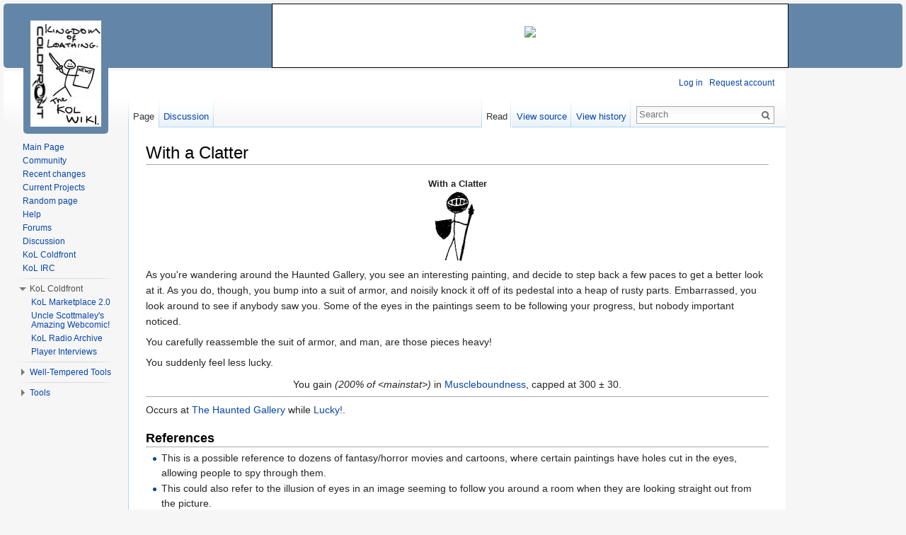

--- FILE ---
content_type: text/html; charset=UTF-8
request_url: https://kol.coldfront.net/thekolwiki/index.php/With_a_Clatter
body_size: 7168
content:
<!DOCTYPE html>
<html lang="en" dir="ltr" class="client-nojs">
<head>
<meta charset="UTF-8" />
<title>With a Clatter - TheKolWiki</title>
<meta name="generator" content="MediaWiki 1.24.1" />
<link rel="shortcut icon" href="/favicon.ico" />
<link rel="search" type="application/opensearchdescription+xml" href="/thekolwiki/opensearch_desc.php" title="TheKolWiki (en)" />
<link rel="EditURI" type="application/rsd+xml" href="https://kol.coldfront.net/thekolwiki/api.php?action=rsd" />
<link rel="alternate" hreflang="x-default" href="/thekolwiki/index.php/With_a_Clatter" />
<link rel="copyright" href="/thekolwiki/index.php/MediaWiki:Copyright" />
<link rel="alternate" type="application/atom+xml" title="TheKolWiki Atom feed" href="/thekolwiki/index.php?title=Special:RecentChanges&amp;feed=atom" />
<link rel="stylesheet" href="https://kol.coldfront.net/thekolwiki/load.php?debug=false&amp;lang=en&amp;modules=mediawiki.legacy.commonPrint%2Cshared%7Cmediawiki.skinning.interface%7Cmediawiki.ui.button%7Cskins.vector.styles&amp;only=styles&amp;skin=vector&amp;*" />
<meta name="ResourceLoaderDynamicStyles" content="" />
<link rel="stylesheet" href="https://kol.coldfront.net/thekolwiki/load.php?debug=false&amp;lang=en&amp;modules=site&amp;only=styles&amp;skin=vector&amp;*" />
<style>a:lang(ar),a:lang(kk-arab),a:lang(mzn),a:lang(ps),a:lang(ur){text-decoration:none}
/* cache key: coldfront_wiki:resourceloader:filter:minify-css:7:c527be02f2bd4e10a2256cfa4031870f */</style>
<script src="https://kol.coldfront.net/thekolwiki/load.php?debug=false&amp;lang=en&amp;modules=startup&amp;only=scripts&amp;skin=vector&amp;*"></script>
<script>if(window.mw){
mw.config.set({"wgCanonicalNamespace":"","wgCanonicalSpecialPageName":false,"wgNamespaceNumber":0,"wgPageName":"With_a_Clatter","wgTitle":"With a Clatter","wgCurRevisionId":702164,"wgRevisionId":702164,"wgArticleId":16287,"wgIsArticle":true,"wgIsRedirect":false,"wgAction":"view","wgUserName":null,"wgUserGroups":["*"],"wgCategories":["Lucky Adventures","Non-combat stat gain"],"wgBreakFrames":false,"wgPageContentLanguage":"en","wgPageContentModel":"wikitext","wgSeparatorTransformTable":["",""],"wgDigitTransformTable":["",""],"wgDefaultDateFormat":"dmy","wgMonthNames":["","January","February","March","April","May","June","July","August","September","October","November","December"],"wgMonthNamesShort":["","Jan","Feb","Mar","Apr","May","Jun","Jul","Aug","Sep","Oct","Nov","Dec"],"wgRelevantPageName":"With_a_Clatter","wgIsProbablyEditable":false,"wgRestrictionEdit":[],"wgRestrictionMove":[],"wgVectorEnabledModules":{"collapsiblenav":true,"experiments":true},"wgWikiEditorEnabledModules":{"toolbar":true,"dialogs":true,"hidesig":true,"preview":false,"previewDialog":false,"publish":false}});
}</script><script>if(window.mw){
mw.loader.implement("user.options",function($,jQuery){mw.user.options.set({"ccmeonemails":0,"cols":80,"date":"default","diffonly":0,"disablemail":0,"editfont":"default","editondblclick":0,"editsectiononrightclick":0,"enotifminoredits":0,"enotifrevealaddr":0,"enotifusertalkpages":1,"enotifwatchlistpages":1,"extendwatchlist":0,"fancysig":0,"forceeditsummary":0,"gender":"unknown","hideminor":0,"hidepatrolled":0,"imagesize":2,"math":0,"minordefault":0,"newpageshidepatrolled":0,"nickname":"","norollbackdiff":0,"numberheadings":0,"previewonfirst":0,"previewontop":1,"rcdays":7,"rclimit":50,"rows":25,"showhiddencats":0,"shownumberswatching":1,"showtoolbar":1,"skin":"vector","stubthreshold":0,"thumbsize":5,"underline":2,"uselivepreview":0,"usenewrc":0,"watchcreations":1,"watchdefault":0,"watchdeletion":0,"watchlistdays":3,"watchlisthideanons":0,"watchlisthidebots":0,"watchlisthideliu":0,"watchlisthideminor":0,"watchlisthideown":0,"watchlisthidepatrolled":0,"watchmoves":0,"watchrollback":0,
"wllimit":250,"useeditwarning":1,"prefershttps":1,"vector-collapsiblenav":1,"vector-noexperiments":0,"usebetatoolbar":1,"usebetatoolbar-cgd":1,"mathJax":false,"language":"en","variant-gan":"gan","variant-iu":"iu","variant-kk":"kk","variant-ku":"ku","variant-shi":"shi","variant-sr":"sr","variant-tg":"tg","variant-uz":"uz","variant-zh":"zh","searchNs0":true,"searchNs1":false,"searchNs2":false,"searchNs3":false,"searchNs4":false,"searchNs5":false,"searchNs6":false,"searchNs7":false,"searchNs8":false,"searchNs9":false,"searchNs10":false,"searchNs11":false,"searchNs12":false,"searchNs13":false,"searchNs14":false,"searchNs15":false,"searchNs100":false,"searchNs101":false,"searchNs102":false,"searchNs103":false,"variant":"en"});},{},{});mw.loader.implement("user.tokens",function($,jQuery){mw.user.tokens.set({"editToken":"+\\","patrolToken":"+\\","watchToken":"+\\"});},{},{});
/* cache key: coldfront_wiki:resourceloader:filter:minify-js:7:e151859a29f3e89e03ad84138cf11a50 */
}</script>
<script>if(window.mw){
mw.loader.load(["mediawiki.page.startup","mediawiki.legacy.wikibits","mediawiki.legacy.ajax","skins.vector.js"]);
}</script>
<!--[if lt IE 7]><style type="text/css">body{behavior:url("/thekolwiki/skins/Vector/csshover.min.htc")}</style><![endif]-->
</head>
<body class="mediawiki ltr sitedir-ltr ns-0 ns-subject page-With_a_Clatter skin-vector action-view vector-animateLayout">


<div id="container">
	<!-- PUT THIS TAG IN THE head SECTION -->
	<script async src="https://pagead2.googlesyndication.com/pagead/js/adsbygoogle.js"></script>
	<script>
	     (adsbygoogle = window.adsbygoogle || []).push({
	          google_ad_client: "ca-pub-9126688119223928",
	          enable_page_level_ads: true
	     });
	</script>
	<!-- END OF TAG FOR head SECTION -->

	<!-- top bar ad -->
	<!-- Creates the div #google_ads_div_Coldfront_728x90_ad_wrapper -->
<div id='google_ads_div_Coldfront_728x90_ad_wrapper'>
<ins class="adsbygoogle"
     style="display:inline-block;width:728px;height:90px"
     data-ad-client="ca-pub-9126688119223928"
     data-ad-slot="4884745611"></ins>
<script>
     (adsbygoogle = window.adsbygoogle || []).push({});
</script></div>
<!-- 728x90 kol.coldfront.net -->
	<script type="text/javascript">
		//Display a message in the case that Adblock is blocked
		if(document.getElementsByTagName("iframe").item(0) == null) //false positives
	{
		//If the style for this in MediaWiki:Common.css is being abused, switch the following two lines:
	    // document.write("<div id = 'topBarAdBlock' style='width:728px; height:60px;margin-left:auto; margin-right: 161px; padding-top:29px; background-color: white; border : 1px solid black; text-align:center;'><img src='https://kol.coldfront.net/favicon.ico'></img></div>");
	    document.write("<div id = 'topBarAdBlock'><img src='https://kol.coldfront.net/favicon.ico'></img></div>");
	}
	</script>
	</div>
	<!-- corner ad -->
	<!-- Creates the div #google_ads_div_Coldfront_300x250_ad_wrapper -->
	<!--<script type="text/javascript">
	 GA_googleFillSlot("Coldfront_300x250");
	</script>-->




	<!-- Ad sidebar (for right side of page) -->
	<div id="sidebarAdWrapper">


		<!-- sidebar ad -->
		<!--Creates the div #google_ads_div_Coldfront_160x600_ad_wrapper -->
		<div id='google_ads_div_Coldfront_160x600_ad_wrapper'>
<br><br><br><br><br><br>
		<script async src="https://pagead2.googlesyndication.com/pagead/js/adsbygoogle.js"></script>
<!-- 160x600 kol.coldfront.net -->
<ins class="adsbygoogle"
     style="display:inline-block;width:160px;height:600px"
     data-ad-client="ca-pub-9126688119223928"
     data-ad-slot="6225639646"></ins>
<script>
     (adsbygoogle = window.adsbygoogle || []).push({});
</script>
		</div>

<!--		<script type="text/javascript">
			//Display a message in the case that Adblock is blocked
			if(document.getElementsByTagName("iframe").item(0) == null)
		{
						var adMessage = "Hello! Thank you for using Coldfront services. If you would like to help us cover our costs, please consider <a href='https://adblockplus.org/en/faq_basics#disable'>disabling Adblock for this site</a>. Thanks!";
		    //If MediaWiki:Common.css is being abused, please switch the following lines:
		    //document.write("<div style='width:160px; height:600px;margin-left:5px; margin-top: 90px; padding-top:284px; background-color: white; border : 1px solid black; text-align:center;'><img src='http://kol.coldfront.net/favicon.ico'></img><br />" + adMessage + "</div>");
		    document.write("<div id = 'sideBarAdBlock'><img src='http://kol.coldfront.net/favicon.ico'></img><br />" + adMessage + "</div>");
		}
		</script> -->

	</div> <!-- /divSidebarWrapper -->

<div id="wikiContentContainer">

<div id="wikiContent">

		<div id="mw-page-base" class="noprint"></div>
		<div id="mw-head-base" class="noprint"></div>
		<div id="content" class="mw-body" role="main">
			<a id="top"></a>

						<h1 id="firstHeading" class="firstHeading" lang="en">
			<span dir="auto">With a Clatter</span></h1>
						<div id="bodyContent" class="mw-body-content">
									<div id="siteSub">From TheKolWiki</div>
								<div id="contentSub"></div>
												<div id="jump-to-nav" class="mw-jump">
					Jump to:					<a href="#mw-navigation">navigation</a>, 					<a href="#p-search">search</a>
				</div>
				<div id="mw-content-text" lang="en" dir="ltr" class="mw-content-ltr"><div style="text-align:center;font-size:10pt;"><b>With a Clatter</b><br /><a href="/thekolwiki/index.php/File:Armor.gif" class="image" title="With a Clatter"><img alt="With a Clatter" src="https://kol.coldfront.net/thekolwiki/images/8/8c/Armor.gif" width="100" height="100" /></a></div>
<p>As you're wandering around the Haunted Gallery, you see an interesting painting, and decide to step back a few paces to get a better look at it. As you do, though, you bump into a suit of armor, and noisily knock it off of its pedestal into a heap of rusty parts. 
Embarrassed, you look around to see if anybody saw you. Some of the eyes in the paintings seem to be following your progress, but nobody important noticed. 
</p><p>You carefully reassemble the suit of armor, and man, are those pieces heavy! 
</p><p>You suddenly feel less lucky.
</p>
<table align="center" style="text-align:center"><tr><td style="line-height:1.5em">You gain <i>(200% of &lt;mainstat&gt;)</i> in <a href="/thekolwiki/index.php/Muscle_Substat" title="Muscle Substat">Muscleboundness</a>, capped at 300 ± 30.</td></tr></table>
<hr />
<p>Occurs at <a href="/thekolwiki/index.php/The_Haunted_Gallery" title="The Haunted Gallery">The Haunted Gallery</a> while <a href="/thekolwiki/index.php/Lucky!" title="Lucky!">Lucky!</a>.
</p>
<h2><span class="mw-headline" id="References">References</span></h2>
<ul><li>This is a possible reference to dozens of fantasy/horror movies and cartoons, where certain paintings have holes cut in the eyes, allowing people to spy through them.</li>
<li>This could also refer to the illusion of eyes in an image seeming to follow you around a room when they are looking straight out from the picture.</li></ul>

<!-- 
NewPP limit report
CPU time usage: 0.037 seconds
Real time usage: 0.047 seconds
Preprocessor visited node count: 81/1000000
Preprocessor generated node count: 654/1000000
Post‐expand include size: 589/2097152 bytes
Template argument size: 72/2097152 bytes
Highest expansion depth: 5/40
Expensive parser function count: 0/2000
-->
</div>									<div class="printfooter">
						Retrieved from "<a dir="ltr" href="https://kol.coldfront.net/thekolwiki/index.php?title=With_a_Clatter&amp;oldid=702164">https://kol.coldfront.net/thekolwiki/index.php?title=With_a_Clatter&amp;oldid=702164</a>" 
					</div>
													<div id='catlinks' class='catlinks'><div id="mw-normal-catlinks" class="mw-normal-catlinks"><a href="/thekolwiki/index.php/Special:Categories" title="Special:Categories">Categories</a>: <ul><li><a href="/thekolwiki/index.php/Category:Lucky_Adventures" title="Category:Lucky Adventures">Lucky Adventures</a></li><li><a href="/thekolwiki/index.php/Category:Non-combat_stat_gain" title="Category:Non-combat stat gain">Non-combat stat gain</a></li></ul></div></div>												<div class="visualClear"></div>
							</div>
		</div>
		<div id="mw-navigation">
			<h2>Navigation menu</h2>

			<div id="mw-head">
									<div id="p-personal" role="navigation" class="" aria-labelledby="p-personal-label">
						<h3 id="p-personal-label">Personal tools</h3>
						<ul>
							<li id="pt-login"><a href="/thekolwiki/index.php?title=Special:UserLogin&amp;returnto=With+a+Clatter" title="You are encouraged to log in; however, it is not mandatory [o]" accesskey="o">Log in</a></li><li id="pt-createaccount"><a href="/thekolwiki/index.php/Special:RequestAccount">Request account</a></li>						</ul>
						<!-- top bar ad  txt 468x15 -->
						<!--Creates the div #aswift_0_anchor -->
					</div>
									<div id="left-navigation">
										<div id="p-namespaces" role="navigation" class="vectorTabs" aria-labelledby="p-namespaces-label">
						<h3 id="p-namespaces-label">Namespaces</h3>
						<ul>
															<li  id="ca-nstab-main" class="selected"><span><a href="/thekolwiki/index.php/With_a_Clatter"  title="View the content page [c]" accesskey="c">Page</a></span></li>
															<li  id="ca-talk"><span><a href="/thekolwiki/index.php/Talk:With_a_Clatter"  title="Discussion about the content page [t]" accesskey="t">Discussion</a></span></li>
													</ul>
					</div>
										<div id="p-variants" role="navigation" class="vectorMenu emptyPortlet" aria-labelledby="p-variants-label">
												<h3 id="p-variants-label"><span>Variants</span><a href="#"></a></h3>

						<div class="menu">
							<ul>
															</ul>
						</div>
					</div>
									</div>
				<div id="right-navigation">
										<div id="p-views" role="navigation" class="vectorTabs" aria-labelledby="p-views-label">
						<h3 id="p-views-label">Views</h3>
						<ul>
															<li id="ca-view" class="selected"><span><a href="/thekolwiki/index.php/With_a_Clatter" >Read</a></span></li>
															<li id="ca-viewsource"><span><a href="/thekolwiki/index.php?title=With_a_Clatter&amp;action=edit"  title="This page is protected.&#10;You can view its source [e]" accesskey="e">View source</a></span></li>
															<li id="ca-history" class="collapsible"><span><a href="/thekolwiki/index.php?title=With_a_Clatter&amp;action=history"  title="Past revisions of this page [h]" accesskey="h">View history</a></span></li>
													</ul>
					</div>
										<div id="p-cactions" role="navigation" class="vectorMenu emptyPortlet" aria-labelledby="p-cactions-label">
						<h3 id="p-cactions-label"><span>More</span><a href="#"></a></h3>

						<div class="menu">
							<ul>
															</ul>
						</div>
					</div>
										
					<div id="p-search" role="search">
						<h3>
							<label for="searchInput">Search</label>
						</h3>

						<form action="/thekolwiki/index.php" id="searchform">
														<div id="simpleSearch" style = "width: inherit;">
															<input type="search" name="search" placeholder="Search" title="Search TheKolWiki [f]" accesskey="f" id="searchInput" /><input type="hidden" value="Special:Search" name="title" /><input type="submit" name="fulltext" value="Search" title="Search the pages for this text" id="mw-searchButton" class="searchButton mw-fallbackSearchButton" /><input type="submit" name="go" value="Go" title="Go to a page with this exact name if exists" id="searchButton" class="searchButton" />								</div>
						</form>
					</div>
					
									</div>
			</div>
			<div id="mw-panel" style="top: 55px;">
				<div id="p-logo" role="banner"><a style="background-image: url(/thekolwiki/vis_sig.jpg);" href="/thekolwiki/index.php/Main_Page"  title="Visit the main page"></a></div>

					


						<div class="portal" role="navigation" id='p-navigation' aria-labelledby='p-navigation-label'>
			<h3 id='p-navigation-label'>Navigation</h3>

			<div class="body">
									<ul>
													<li id="n-mainpage"><a href="/thekolwiki/index.php/Main_Page" title="Visit the main page [z]" accesskey="z">Main Page</a></li>
													<li id="n-portal"><a href="/thekolwiki/index.php/Community" title="About the project, what you can do, where to find things">Community</a></li>
													<li id="n-recentchanges"><a href="/thekolwiki/index.php/Special:RecentChanges" title="A list of recent changes in the wiki [r]" accesskey="r">Recent changes</a></li>
													<li id="n-currentprojects"><a href="/thekolwiki/index.php/TheKolWiki:Current_Projects">Current Projects</a></li>
													<li id="n-randompage"><a href="/thekolwiki/index.php/Special:Random" title="Load a random page [x]" accesskey="x">Random page</a></li>
													<li id="n-help"><a href="/thekolwiki/index.php/Help:Contents" title="The place to find out">Help</a></li>
													<li id="n-forum"><a href="http://forums.kingdomofloathing.com" rel="nofollow">Forums</a></li>
													<li id="n-discuss"><a href="/thekolwiki/index.php/Discussion">Discussion</a></li>
													<li id="n-coldfront"><a href="http://coldfront.net/" rel="nofollow">KoL Coldfront</a></li>
													<li id="n-irc"><a href="http://www.coldfront.net/pjirc/chat.htm" rel="nofollow">KoL IRC</a></li>
											</ul>
							</div>
		</div>
			<div class="portal" role="navigation" id='p-Coldfront' aria-labelledby='p-Coldfront-label'>
			<h3 id='p-Coldfront-label'>KoL Coldfront</h3>

			<div class="body">
									<ul>
													<li id="n-KoL-Marketplace-2.0"><a href="http://kol.coldfront.net/newmarket/" rel="nofollow">KoL Marketplace 2.0</a></li>
													<li id="n-Uncle-Scottmaley.27s-Amazing-Webcomic.21"><a href="http://kol.coldfront.net/comic/" rel="nofollow">Uncle Scottmaley's Amazing Webcomic!</a></li>
													<li id="n-KoL-Radio-Archive"><a href="http://radio.kingdomofloathing.com/" rel="nofollow">KoL Radio Archive</a></li>
													<li id="n-Player-Interviews"><a href="/thekolwiki/index.php/Player_Interviews">Player Interviews</a></li>
											</ul>
							</div>
		</div>
			<div class="portal" role="navigation" id='p-Well-Tempered_Tools' aria-labelledby='p-Well-Tempered_Tools-label'>
			<h3 id='p-Well-Tempered_Tools-label'>Well-Tempered Tools</h3>

			<div class="body">
									<ul>
													<li id="n-Anvil"><a href="http://kol.coldfront.net/tools/anvil/" rel="nofollow">Anvil</a></li>
													<li id="n-Mixologist"><a href="http://kol.coldfront.net/tools/mixology/" rel="nofollow">Mixologist</a></li>
													<li id="n-Epicure"><a href="http://kol.coldfront.net/tools/epicure/" rel="nofollow">Epicure</a></li>
													<li id="n-Tripping-the-Fog-Fantastic"><a href="http://kol.coldfront.net/tools/fog/" rel="nofollow">Tripping the Fog Fantastic</a></li>
													<li id="n-Tour-de-Louvre"><a href="http://kol.coldfront.net/tools/louvre/" rel="nofollow">Tour de Louvre</a></li>
													<li id="n-What-are-these.3F"><a href="/thekolwiki/index.php/Well-Tempered_Tools">What are these?</a></li>
											</ul>
							</div>
		</div>
			<div class="portal" role="navigation" id='p-tb' aria-labelledby='p-tb-label'>
			<h3 id='p-tb-label'>Tools</h3>

			<div class="body">
									<ul>
													<li id="t-whatlinkshere"><a href="/thekolwiki/index.php/Special:WhatLinksHere/With_a_Clatter" title="A list of all wiki pages that link here [j]" accesskey="j">What links here</a></li>
													<li id="t-recentchangeslinked"><a href="/thekolwiki/index.php/Special:RecentChangesLinked/With_a_Clatter" title="Recent changes in pages linked from this page [k]" accesskey="k">Related changes</a></li>
													<li id="t-specialpages"><a href="/thekolwiki/index.php/Special:SpecialPages" title="A list of all special pages [q]" accesskey="q">Special pages</a></li>
													<li id="t-print"><a href="/thekolwiki/index.php?title=With_a_Clatter&amp;printable=yes" rel="alternate" title="Printable version of this page [p]" accesskey="p">Printable version</a></li>
													<li id="t-permalink"><a href="/thekolwiki/index.php?title=With_a_Clatter&amp;oldid=702164" title="Permanent link to this revision of the page">Permanent link</a></li>
													<li id="t-info"><a href="/thekolwiki/index.php?title=With_a_Clatter&amp;action=info">Page information</a></li>
											</ul>
							</div>
		</div>
				</div>
		</div>
		<div id="footer" role="contentinfo">
			<center>
			<script async src="https://pagead2.googlesyndication.com/pagead/js/adsbygoogle.js"></script>
			<!-- horizontal responsive footer kol.coldfront.net -->
			<ins class="adsbygoogle"
			     style="display:block"
			     data-ad-client="ca-pub-9126688119223928"
			     data-ad-slot="9272093472"
			     data-ad-format="auto"
			     data-full-width-responsive="true"></ins>
			<script>
			     (adsbygoogle = window.adsbygoogle || []).push({});
			</script></center><br>	
							<ul id="footer-info">
											<li id="footer-info-lastmod"> This page was last modified on 26 January 2022, at 17:07.</li>
											<li id="footer-info-viewcount">This page has been accessed 33,190 times.</li>
											<li id="footer-info-copyright">© 2005 - 2026 <a href="http://coldfront.net/">Coldfront L.L.C.</a></li>
									</ul>
							<ul id="footer-places">
											<li id="footer-places-privacy"><a href="/thekolwiki/index.php/TheKolWiki:Privacy_policy" title="TheKolWiki:Privacy policy">Privacy policy</a></li>
											<li id="footer-places-about"><a href="/thekolwiki/index.php/TheKolWiki:About" title="TheKolWiki:About">About TheKolWiki</a></li>
											<li id="footer-places-disclaimer"><a href="/thekolwiki/index.php/TheKolWiki:General_disclaimer" title="TheKolWiki:General disclaimer">Disclaimers</a></li>
									</ul>
										<ul id="footer-icons" class="noprint">
											<li id="footer-copyrightico">
															<img src="" alt="© 2005 - 2015 Coldfront L.L.C." width="88" height="31" />
													</li>
											<li id="footer-poweredbyico">
															<a href="//www.mediawiki.org/"><img src="/thekolwiki/resources/assets/poweredby_mediawiki_88x31.png" alt="Powered by MediaWiki" width="88" height="31" /></a>
													</li>
									</ul>
						<div style="clear:both"></div>
		</div>
		<script>/*<![CDATA[*/window.jQuery && jQuery.ready();/*]]>*/</script><script>if(window.mw){
mw.loader.state({"site":"loading","user":"ready","user.groups":"ready"});
}</script>
<script>if(window.mw){
mw.loader.load(["mediawiki.action.view.postEdit","mediawiki.user","mediawiki.hidpi","mediawiki.page.ready","mediawiki.searchSuggest","ext.vector.collapsibleNav"],null,true);
}</script>
<script>if(window.mw){
document.write("\u003Cscript src=\"https://kol.coldfront.net/thekolwiki/load.php?debug=false\u0026amp;lang=en\u0026amp;modules=site\u0026amp;only=scripts\u0026amp;skin=vector\u0026amp;*\"\u003E\u003C/script\u003E");
}</script>
<script>if(window.mw){
mw.config.set({"wgBackendResponseTime":231});
}</script> </div><!-- /wikiContent -->
</div><!-- /wikiContentContainer -->

</div><!-- /container -->
	</body>
</html>
	

--- FILE ---
content_type: text/html; charset=utf-8
request_url: https://www.google.com/recaptcha/api2/aframe
body_size: 267
content:
<!DOCTYPE HTML><html><head><meta http-equiv="content-type" content="text/html; charset=UTF-8"></head><body><script nonce="z1DwhVpryaHbe3I2nQLW5w">/** Anti-fraud and anti-abuse applications only. See google.com/recaptcha */ try{var clients={'sodar':'https://pagead2.googlesyndication.com/pagead/sodar?'};window.addEventListener("message",function(a){try{if(a.source===window.parent){var b=JSON.parse(a.data);var c=clients[b['id']];if(c){var d=document.createElement('img');d.src=c+b['params']+'&rc='+(localStorage.getItem("rc::a")?sessionStorage.getItem("rc::b"):"");window.document.body.appendChild(d);sessionStorage.setItem("rc::e",parseInt(sessionStorage.getItem("rc::e")||0)+1);localStorage.setItem("rc::h",'1768652388114');}}}catch(b){}});window.parent.postMessage("_grecaptcha_ready", "*");}catch(b){}</script></body></html>

--- FILE ---
content_type: text/javascript; charset=utf-8
request_url: https://kol.coldfront.net/thekolwiki/load.php?debug=false&lang=en&modules=startup&only=scripts&skin=vector&*
body_size: 4241
content:
var mediaWikiLoadStart=(new Date()).getTime();function isCompatible(ua){if(ua===undefined){ua=navigator.userAgent;}return!((ua.indexOf('MSIE')!==-1&&parseFloat(ua.split('MSIE')[1])<8)||(ua.indexOf('Firefox/')!==-1&&parseFloat(ua.split('Firefox/')[1])<3)||(ua.indexOf('Opera/')!==-1&&(ua.indexOf('Version/')===-1?parseFloat(ua.split('Opera/')[1])<10:parseFloat(ua.split('Version/')[1])<12))||(ua.indexOf('Opera ')!==-1&&parseFloat(ua.split(' Opera ')[1])<10)||ua.match(/BlackBerry[^\/]*\/[1-5]\./)||ua.match(/webOS\/1\.[0-4]/)||ua.match(/PlayStation/i)||ua.match(/SymbianOS|Series60/)||ua.match(/NetFront/)||ua.match(/Opera Mini/)||ua.match(/S40OviBrowser/)||(ua.match(/Glass/)&&ua.match(/Android/)));}var startUp=function(){mw.config=new mw.Map(true);mw.loader.addSource({"local":"/thekolwiki/load.php"});mw.loader.register([["site","1768652385",[],"site"],["noscript","1768652385",[],"noscript"],["filepage","1768652385"],["user.groups","1768652385",[],"user"],["user","1768652385",[],"user"],[
"user.cssprefs","1753869784",["mediawiki.user"],"private"],["user.options","1753869784",[],"private"],["user.tokens","1753869784",[],"private"],["mediawiki.language.data","1767359125",["mediawiki.language.init"]],["mediawiki.skinning.elements","1768652385"],["mediawiki.skinning.content","1768652385"],["mediawiki.skinning.interface","1768652385"],["mediawiki.skinning.content.parsoid","1768652385"],["mediawiki.skinning.content.externallinks","1768652385"],["jquery.accessKeyLabel","1768652385",["jquery.client","jquery.mwExtension"]],["jquery.appear","1768652385"],["jquery.arrowSteps","1768652385"],["jquery.async","1768652385"],["jquery.autoEllipsis","1768652385",["jquery.highlightText"]],["jquery.badge","1768652385",["mediawiki.language"]],["jquery.byteLength","1768652385"],["jquery.byteLimit","1768652385",["jquery.byteLength"]],["jquery.checkboxShiftClick","1768652385"],["jquery.chosen","1768652385"],["jquery.client","1768652385"],["jquery.color","1768652385",["jquery.colorUtil"]],[
"jquery.colorUtil","1768652385"],["jquery.confirmable","1768652385",["mediawiki.jqueryMsg"]],["jquery.cookie","1768652385"],["jquery.expandableField","1768652385"],["jquery.farbtastic","1768652385",["jquery.colorUtil"]],["jquery.footHovzer","1768652385"],["jquery.form","1768652385"],["jquery.fullscreen","1768652385"],["jquery.getAttrs","1768652385"],["jquery.hidpi","1768652385"],["jquery.highlightText","1768652385",["jquery.mwExtension"]],["jquery.hoverIntent","1768652385"],["jquery.json","1768652385"],["jquery.localize","1768652385"],["jquery.makeCollapsible","1768652385"],["jquery.mockjax","1768652385"],["jquery.mw-jump","1768652385"],["jquery.mwExtension","1768652385"],["jquery.placeholder","1768652385"],["jquery.qunit","1768652385"],["jquery.qunit.completenessTest","1768652385",["jquery.qunit"]],["jquery.spinner","1768652385"],["jquery.jStorage","1768652385",["json"]],["jquery.suggestions","1768652385",["jquery.highlightText"]],["jquery.tabIndex","1768652385"],["jquery.tablesorter"
,"1768652385",["jquery.mwExtension","mediawiki.language.months"]],["jquery.textSelection","1768652385",["jquery.client"]],["jquery.throttle-debounce","1768652385"],["jquery.validate","1768652385"],["jquery.xmldom","1768652385"],["jquery.tipsy","1768652385"],["jquery.ui.core","1768652385",[],"jquery.ui"],["jquery.ui.accordion","1768652385",["jquery.ui.core","jquery.ui.widget"],"jquery.ui"],["jquery.ui.autocomplete","1768652385",["jquery.ui.menu"],"jquery.ui"],["jquery.ui.button","1768652385",["jquery.ui.core","jquery.ui.widget"],"jquery.ui"],["jquery.ui.datepicker","1768652385",["jquery.ui.core"],"jquery.ui"],["jquery.ui.dialog","1768652385",["jquery.ui.button","jquery.ui.draggable","jquery.ui.position","jquery.ui.resizable"],"jquery.ui"],["jquery.ui.draggable","1768652385",["jquery.ui.core","jquery.ui.mouse"],"jquery.ui"],["jquery.ui.droppable","1768652385",["jquery.ui.draggable"],"jquery.ui"],["jquery.ui.menu","1768652385",["jquery.ui.core","jquery.ui.position","jquery.ui.widget"],
"jquery.ui"],["jquery.ui.mouse","1768652385",["jquery.ui.widget"],"jquery.ui"],["jquery.ui.position","1768652385",[],"jquery.ui"],["jquery.ui.progressbar","1768652385",["jquery.ui.core","jquery.ui.widget"],"jquery.ui"],["jquery.ui.resizable","1768652385",["jquery.ui.core","jquery.ui.mouse"],"jquery.ui"],["jquery.ui.selectable","1768652385",["jquery.ui.core","jquery.ui.mouse"],"jquery.ui"],["jquery.ui.slider","1768652385",["jquery.ui.core","jquery.ui.mouse"],"jquery.ui"],["jquery.ui.sortable","1768652385",["jquery.ui.core","jquery.ui.mouse"],"jquery.ui"],["jquery.ui.spinner","1768652385",["jquery.ui.button"],"jquery.ui"],["jquery.ui.tabs","1768652385",["jquery.ui.core","jquery.ui.widget"],"jquery.ui"],["jquery.ui.tooltip","1768652385",["jquery.ui.core","jquery.ui.position","jquery.ui.widget"],"jquery.ui"],["jquery.ui.widget","1768652385",[],"jquery.ui"],["jquery.effects.core","1768652385",[],"jquery.ui"],["jquery.effects.blind","1768652385",["jquery.effects.core"],"jquery.ui"],[
"jquery.effects.bounce","1768652385",["jquery.effects.core"],"jquery.ui"],["jquery.effects.clip","1768652385",["jquery.effects.core"],"jquery.ui"],["jquery.effects.drop","1768652385",["jquery.effects.core"],"jquery.ui"],["jquery.effects.explode","1768652385",["jquery.effects.core"],"jquery.ui"],["jquery.effects.fade","1768652385",["jquery.effects.core"],"jquery.ui"],["jquery.effects.fold","1768652385",["jquery.effects.core"],"jquery.ui"],["jquery.effects.highlight","1768652385",["jquery.effects.core"],"jquery.ui"],["jquery.effects.pulsate","1768652385",["jquery.effects.core"],"jquery.ui"],["jquery.effects.scale","1768652385",["jquery.effects.core"],"jquery.ui"],["jquery.effects.shake","1768652385",["jquery.effects.core"],"jquery.ui"],["jquery.effects.slide","1768652385",["jquery.effects.core"],"jquery.ui"],["jquery.effects.transfer","1768652385",["jquery.effects.core"],"jquery.ui"],["json","1768652385",[],null,"local",
"return!!(window.JSON\u0026\u0026JSON.stringify\u0026\u0026JSON.parse);"],["moment","1768652385"],["mediawiki.api","1768652385",["mediawiki.util"]],["mediawiki.api.category","1768652385",["mediawiki.Title","mediawiki.api"]],["mediawiki.api.edit","1768652385",["mediawiki.Title","mediawiki.api","user.tokens"]],["mediawiki.api.login","1768652385",["mediawiki.api"]],["mediawiki.api.parse","1768652385",["mediawiki.api"]],["mediawiki.api.watch","1768652385",["mediawiki.api","user.tokens"]],["mediawiki.content.json","1768652385"],["mediawiki.debug","1768652385",["jquery.footHovzer","jquery.tipsy"]],["mediawiki.debug.init","1768652385",["mediawiki.debug"]],["mediawiki.feedback","1768652385",["jquery.ui.dialog","mediawiki.api.edit","mediawiki.jqueryMsg"]],["mediawiki.hidpi","1768652385",["jquery.hidpi"],null,"local","return'srcset'in new Image();"],["mediawiki.hlist","1768652385",["jquery.client"]],["mediawiki.htmlform","1768652385",["jquery.mwExtension"]],["mediawiki.icon","1768652385"],[
"mediawiki.inspect","1768652385",["jquery.byteLength","json"]],["mediawiki.notification","1768652385",["mediawiki.page.startup"]],["mediawiki.notify","1768652385"],["mediawiki.pager.tablePager","1768652385"],["mediawiki.searchSuggest","1768652385",["jquery.placeholder","jquery.suggestions","mediawiki.api"]],["mediawiki.Title","1768652385",["jquery.byteLength","mediawiki.util"]],["mediawiki.toc","1768652385",["jquery.cookie"]],["mediawiki.Uri","1768652385",["mediawiki.util"]],["mediawiki.user","1768652385",["jquery.cookie","mediawiki.api","user.options","user.tokens"]],["mediawiki.util","1768652385",["jquery.accessKeyLabel","mediawiki.notify"]],["mediawiki.cookie","1768652385",["jquery.cookie"]],["mediawiki.action.edit","1768652385",["jquery.byteLimit","jquery.textSelection","mediawiki.action.edit.styles","mediawiki.action.edit.toolbar"]],["mediawiki.action.edit.styles","1768652385"],["mediawiki.action.edit.toolbar","1768652385"],["mediawiki.action.edit.collapsibleFooter","1768652385",[
"jquery.cookie","jquery.makeCollapsible","mediawiki.icon"]],["mediawiki.action.edit.preview","1768652385",["jquery.form","jquery.spinner","mediawiki.action.history.diff"]],["mediawiki.action.history","1768652385",[],"mediawiki.action.history"],["mediawiki.action.history.diff","1768652385",[],"mediawiki.action.history"],["mediawiki.action.view.dblClickEdit","1768652385",["mediawiki.page.startup"]],["mediawiki.action.view.metadata","1768652385"],["mediawiki.action.view.postEdit","1768652385",["mediawiki.cookie","mediawiki.jqueryMsg"]],["mediawiki.action.view.redirect","1768652385",["jquery.client"]],["mediawiki.action.view.redirectPage","1768652385"],["mediawiki.action.view.rightClickEdit","1768652385"],["mediawiki.action.edit.editWarning","1768652385",["jquery.textSelection","mediawiki.jqueryMsg"]],["mediawiki.language","1768652385",["mediawiki.cldr","mediawiki.language.data"]],["mediawiki.cldr","1768652385",["mediawiki.libs.pluralruleparser"]],["mediawiki.libs.pluralruleparser",
"1768652385"],["mediawiki.language.init","1768652385"],["mediawiki.jqueryMsg","1768652385",["mediawiki.language","mediawiki.util"]],["mediawiki.language.months","1768652385",["mediawiki.language"]],["mediawiki.language.names","1767359125",["mediawiki.language.init"]],["mediawiki.libs.jpegmeta","1768652385"],["mediawiki.page.gallery","1768652385"],["mediawiki.page.ready","1768652385",["jquery.accessKeyLabel","jquery.checkboxShiftClick","jquery.makeCollapsible","jquery.mw-jump","jquery.placeholder"]],["mediawiki.page.startup","1768652385",["mediawiki.util"]],["mediawiki.page.patrol.ajax","1768652385",["jquery.spinner","mediawiki.Title","mediawiki.api","mediawiki.page.startup","user.tokens"]],["mediawiki.page.watch.ajax","1768652385",["mediawiki.api.watch","mediawiki.page.startup"]],["mediawiki.page.image.pagination","1768652385",["jquery.spinner","mediawiki.Uri"]],["mediawiki.special","1768652385"],["mediawiki.special.block","1768652385",["mediawiki.util"]],[
"mediawiki.special.changeemail","1768652385",["mediawiki.util"]],["mediawiki.special.changeslist","1768652385"],["mediawiki.special.changeslist.legend","1768652385"],["mediawiki.special.changeslist.legend.js","1768652385",["jquery.cookie","jquery.makeCollapsible"]],["mediawiki.special.changeslist.enhanced","1768652385"],["mediawiki.special.import","1768652385"],["mediawiki.special.movePage","1768652385",["jquery.byteLimit"]],["mediawiki.special.pageLanguage","1768652385"],["mediawiki.special.pagesWithProp","1768652385"],["mediawiki.special.preferences","1768652385",["mediawiki.language"]],["mediawiki.special.recentchanges","1768652385",["mediawiki.special"]],["mediawiki.special.search","1768652385"],["mediawiki.special.undelete","1768652385"],["mediawiki.special.upload","1768652385",["jquery.spinner","mediawiki.Title","mediawiki.api","mediawiki.libs.jpegmeta"]],["mediawiki.special.userlogin.common.styles","1768652385"],["mediawiki.special.userlogin.signup.styles","1768652385"],[
"mediawiki.special.userlogin.login.styles","1768652385"],["mediawiki.special.userlogin.common.js","1768652385"],["mediawiki.special.userlogin.signup.js","1768652385",["jquery.throttle-debounce","mediawiki.api","mediawiki.jqueryMsg"]],["mediawiki.special.unwatchedPages","1768652385",["mediawiki.Title","mediawiki.api.watch"]],["mediawiki.special.javaScriptTest","1768652385",["jquery.qunit"]],["mediawiki.special.version","1768652385"],["mediawiki.legacy.config","1768652385"],["mediawiki.legacy.ajax","1768652385",["mediawiki.legacy.wikibits"]],["mediawiki.legacy.commonPrint","1768652385"],["mediawiki.legacy.protect","1768652385",["jquery.byteLimit"]],["mediawiki.legacy.shared","1768652385"],["mediawiki.legacy.oldshared","1768652385"],["mediawiki.legacy.wikibits","1768652385",["mediawiki.util"]],["mediawiki.ui","1768652385"],["mediawiki.ui.checkbox","1768652385"],["mediawiki.ui.anchor","1768652385"],["mediawiki.ui.button","1768652385"],["mediawiki.ui.input","1768652385"],["es5-shim",
"1768652385",[],null,"local","return(function(){'use strict';return!this\u0026\u0026!!Function.prototype.bind;}());"],["oojs","1768652385",["es5-shim","json"]],["oojs-ui","1768652385",["oojs"]],["ext.gadget.charinsert","1768652385"],["ext.gadget.charinsert-core","1768652385",["mediawiki.action.edit"]],["ext.confirmAccount","1768652385"],["skins.vector.styles","1768652385"],["skins.vector.js","1768652385",["jquery.tabIndex","jquery.throttle-debounce"]],["ext.vector.collapsibleNav","1768652385",["jquery.client","jquery.cookie","jquery.tabIndex"]],["jquery.wikiEditor","1768652385",["jquery.textSelection"],"ext.wikiEditor"],["jquery.wikiEditor.dialogs","1768652385",["jquery.tabIndex","jquery.ui.dialog","jquery.wikiEditor.toolbar"],"ext.wikiEditor"],["jquery.wikiEditor.dialogs.config","1768652385",["jquery.suggestions","jquery.wikiEditor.dialogs","mediawiki.Title","mediawiki.jqueryMsg"],"ext.wikiEditor"],["jquery.wikiEditor.preview","1768652385",["jquery.wikiEditor"],"ext.wikiEditor"],[
"jquery.wikiEditor.previewDialog","1768652385",["jquery.wikiEditor.dialogs"],"ext.wikiEditor"],["jquery.wikiEditor.publish","1768652385",["jquery.wikiEditor.dialogs"],"ext.wikiEditor"],["jquery.wikiEditor.toolbar","1768652385",["jquery.async","jquery.cookie","jquery.wikiEditor","jquery.wikiEditor.toolbar.i18n"],"ext.wikiEditor"],["jquery.wikiEditor.toolbar.config","1768652385",["jquery.wikiEditor.toolbar"],"ext.wikiEditor"],["jquery.wikiEditor.toolbar.i18n","1753869784",[],"ext.wikiEditor"],["ext.wikiEditor","1768652385",["jquery.wikiEditor"],"ext.wikiEditor"],["ext.wikiEditor.dialogs","1768652385",["ext.wikiEditor.toolbar","jquery.wikiEditor.dialogs.config"],"ext.wikiEditor"],["ext.wikiEditor.preview","1768652385",["ext.wikiEditor","jquery.wikiEditor.preview"],"ext.wikiEditor"],["ext.wikiEditor.previewDialog","1768652385",["ext.wikiEditor","jquery.wikiEditor.previewDialog"],"ext.wikiEditor"],["ext.wikiEditor.publish","1768652385",["ext.wikiEditor","jquery.wikiEditor.publish"],
"ext.wikiEditor"],["ext.wikiEditor.tests.toolbar","1768652385",["ext.wikiEditor.toolbar"],"ext.wikiEditor"],["ext.wikiEditor.toolbar","1768652385",["ext.wikiEditor","jquery.wikiEditor.toolbar.config"],"ext.wikiEditor"],["ext.wikiEditor.toolbar.styles","1768652385",[],"ext.wikiEditor"],["ext.wikiEditor.toolbar.hideSig","1768652385",[],"ext.wikiEditor"],["ext.math.styles","1768652385"],["ext.math.mathjax.enabler","1768652385"],["ext.math.mathjax.mathjax","1768652385"],["ext.math.mathjax.localization","1753869784",["ext.math.mathjax.mathjax"]],["ext.math.mathjax.jax.config","1768652385",["ext.math.mathjax.mathjax"]],["ext.math.mathjax.extensions.ui","1768652385",["ext.math.mathjax.mathjax"]],["ext.math.mathjax.extensions.TeX","1768652385",["ext.math.mathjax.mathjax"]],["ext.math.mathjax.extensions.mediawiki","1768652385",["ext.math.mathjax.mathjax"]],["ext.math.mathjax.extensions.mml2jax","1768652385",["ext.math.mathjax.mathjax"]],["ext.math.mathjax.extensions","1753869784",[
"ext.math.mathjax.extensions.TeX","ext.math.mathjax.extensions.mediawiki","ext.math.mathjax.extensions.mml2jax","ext.math.mathjax.extensions.ui"]],["ext.math.mathjax.jax.element.mml.optable","1768652385",["ext.math.mathjax.jax.element.mml"]],["ext.math.mathjax.jax.element.mml","1768652385",["ext.math.mathjax.mathjax"]],["ext.math.mathjax.jax.input.MathML","1768652385",["ext.math.mathjax.jax.config","ext.math.mathjax.jax.element.mml"]],["ext.math.mathjax.jax.input.TeX","1768652385",["ext.math.mathjax.jax.config","ext.math.mathjax.jax.element.mml"]],["ext.math.mathjax.jax.output.NativeMML","1768652385",["ext.math.mathjax.jax.config","ext.math.mathjax.jax.element.mml"]],["ext.math.mathjax.jax.output.HTML-CSS.autoload","1768652385",["ext.math.mathjax.jax.output.HTML-CSS"]],["ext.math.mathjax.jax.output.HTML-CSS","1768652385",["ext.math.mathjax.jax.config","ext.math.mathjax.jax.element.mml"]],["ext.math.mathjax.jax.output.HTML-CSS.fonts.TeX.fontdata","1768652385",[
"ext.math.mathjax.jax.output.HTML-CSS"]],["ext.math.mathjax.jax.output.SVG.autoload","1768652385",["ext.math.mathjax.jax.output.SVG"]],["ext.math.mathjax.jax.output.SVG","1768652385",["ext.math.mathjax.jax.config","ext.math.mathjax.jax.element.mml"]],["ext.math.mathjax.jax.output.SVG.fonts.TeX.fontdata","1768652385",["ext.math.mathjax.jax.output.SVG"]],["ext.math.mathjax.jax.output.HTML-CSS.fonts.TeX.MainJS","1768652385",["ext.math.mathjax.jax.output.HTML-CSS.fonts.TeX.fontdata"]],["ext.math.mathjax.jax.output.HTML-CSS.fonts.TeX.Main","1768652385",["ext.math.mathjax.jax.output.HTML-CSS.fonts.TeX.fontdata"]],["ext.math.mathjax.jax.output.HTML-CSS.fonts.TeX.AMS","1768652385",["ext.math.mathjax.jax.output.HTML-CSS.fonts.TeX.fontdata"]],["ext.math.mathjax.jax.output.HTML-CSS.fonts.TeX.Extra","1768652385",["ext.math.mathjax.jax.output.HTML-CSS.fonts.TeX.fontdata"]],["ext.math.mathjax.jax.output.SVG.fonts.TeX.MainJS","1768652385",["ext.math.mathjax.jax.output.SVG.fonts.TeX.fontdata"]],[
"ext.math.mathjax.jax.output.SVG.fonts.TeX.Main","1768652385",["ext.math.mathjax.jax.output.SVG.fonts.TeX.fontdata"]],["ext.math.mathjax.jax.output.SVG.fonts.TeX.AMS","1768652385",["ext.math.mathjax.jax.output.SVG.fonts.TeX.fontdata"]],["ext.math.mathjax.jax.output.SVG.fonts.TeX.Extra","1768652385",["ext.math.mathjax.jax.output.SVG.fonts.TeX.fontdata"]],["ext.math.editbutton.enabler","1768652385",["mediawiki.action.edit"]],["ext.math.visualEditor","1768652385",["ext.visualEditor.mwcore"]]]);mw.config.set({"wgLoadScript":"/thekolwiki/load.php","debug":false,"skin":"vector","stylepath":"/thekolwiki/skins","wgUrlProtocols":"bitcoin\\:|ftp\\:\\/\\/|ftps\\:\\/\\/|geo\\:|git\\:\\/\\/|gopher\\:\\/\\/|http\\:\\/\\/|https\\:\\/\\/|irc\\:\\/\\/|ircs\\:\\/\\/|magnet\\:|mailto\\:|mms\\:\\/\\/|news\\:|nntp\\:\\/\\/|redis\\:\\/\\/|sftp\\:\\/\\/|sip\\:|sips\\:|sms\\:|ssh\\:\\/\\/|svn\\:\\/\\/|tel\\:|telnet\\:\\/\\/|urn\\:|worldwind\\:\\/\\/|xmpp\\:|\\/\\/","wgArticlePath":"/thekolwiki/index.php/$1",
"wgScriptPath":"/thekolwiki","wgScriptExtension":".php","wgScript":"/thekolwiki/index.php","wgSearchType":"SphinxMWSearch","wgVariantArticlePath":false,"wgActionPaths":{},"wgServer":"https://kol.coldfront.net","wgServerName":"kol.coldfront.net","wgUserLanguage":"en","wgContentLanguage":"en","wgVersion":"1.24.1","wgEnableAPI":true,"wgEnableWriteAPI":true,"wgMainPageTitle":"Main Page","wgFormattedNamespaces":{"-2":"Media","-1":"Special","0":"","1":"Talk","2":"User","3":"User talk","4":"TheKolWiki","5":"TheKolWiki talk","6":"File","7":"File talk","8":"MediaWiki","9":"MediaWiki talk","10":"Template","11":"Template talk","12":"Help","13":"Help talk","14":"Category","15":"Category talk","100":"Data","101":"Data talk","102":"News","103":"News talk"},"wgNamespaceIds":{"media":-2,"special":-1,"":0,"talk":1,"user":2,"user_talk":3,"thekolwiki":4,"thekolwiki_talk":5,"file":6,"file_talk":7,"mediawiki":8,"mediawiki_talk":9,"template":10,"template_talk":11,"help":12,"help_talk":13,"category":14,
"category_talk":15,"data":100,"data_talk":101,"news":102,"news_talk":103,"image":6,"image_talk":7,"project":4,"project_talk":5},"wgContentNamespaces":[0],"wgSiteName":"TheKolWiki","wgFileExtensions":["png","gif","jpg","jpeg"],"wgDBname":"coldfront_wiki","wgFileCanRotate":true,"wgAvailableSkins":{"vector":"Vector","fallback":"Fallback"},"wgExtensionAssetsPath":"/thekolwiki/extensions","wgCookiePrefix":"coldfront_wiki","wgCookieDomain":"","wgCookiePath":"/","wgCookieExpiration":15552000,"wgResourceLoaderMaxQueryLength":-1,"wgCaseSensitiveNamespaces":[],"wgLegalTitleChars":" %!\"$\u0026'()*,\\-./0-9:;=?@A-Z\\\\\\^_`a-z~+\\u0080-\\uFFFF","wgResourceLoaderStorageVersion":1,"wgResourceLoaderStorageEnabled":false,"wgWikiEditorMagicWords":{"redirect":"#REDIRECT","img_right":"right","img_left":"left","img_none":"none","img_center":"center","img_thumbnail":"thumbnail","img_framed":"framed","img_frameless":"frameless"}});};if(isCompatible()){document.write(
"\u003Cscript src=\"/thekolwiki/load.php?debug=false\u0026amp;lang=en\u0026amp;modules=jquery%2Cmediawiki\u0026amp;only=scripts\u0026amp;skin=vector\u0026amp;version=20260117T121945Z\"\u003E\u003C/script\u003E");};
/* cache key: coldfront_wiki:resourceloader:filter:minify-js:7:963af87de1c3b71476e7452010345d6c */